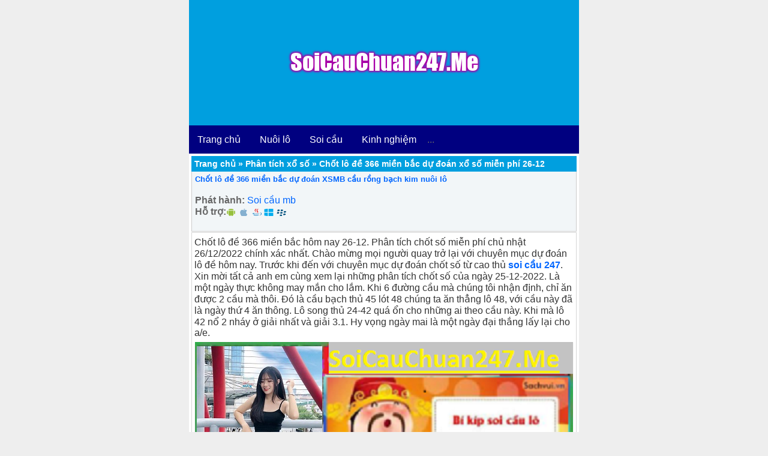

--- FILE ---
content_type: text/html; charset=UTF-8
request_url: https://soicauchuan247.me/phan-tich/chot-lo-de-366-mien-bac-du-doan-xo-so-mien-phi-25-12.html
body_size: 11322
content:
<!DOCTYPE html>
<html lang="vi">
<head>
	
	<meta charset="UTF-8" />
	
	<link rel="alternate" href="https://soicauchuan247.me/" hreflang="x-default"/>
<meta name="keywords" content="soi cau, soi cau 88 ,lo nuoi , lo nuoi khung , lo bach thu nuoi khung ,soi cau mb, soi cau bach thu, soi cau mien bac, rong bach kim, soi cau lo de, soi cau rong bach kim, soi cau 88, soi cau vip, soi lo de, soi cau chinh xac, soi cau 247, soi cau dac biet, soi cau hom nay, du doan cau lo, xsmb" /> 
<meta property="og:image" content="https://soicauchuan247.me/wp-content/uploads/2022/09/soi-cau-bach-thu.png" />
<meta name="viewport" content="width=device-width,initial-scale=1.0, maximum-scale=1.0, user-scalable=no" />
	

<title>Chốt lô đề 366 miền bắc dự đoán XSMB cầu rồng bạch kim nuôi lô</title>
<meta name='robots' content='index, follow, max-image-preview:large, max-snippet:-1, max-video-preview:-1' />

	<!-- This site is optimized with the Yoast SEO plugin v22.6 - https://yoast.com/wordpress/plugins/seo/ -->
	<meta name="description" content="Chốt lô đề 366 miền bắc dự đoán xổ số nuôi lô song bạch thủ kép khung 2 3 5 ngày, dàn lô đề rồng bạch kim 10 36 số chính xác nhất" />
	<link rel="canonical" href="https://soicauchuan247.me/phan-tich/chot-lo-de-366-mien-bac-du-doan-xo-so-mien-phi-25-12.html" />
	<meta property="og:locale" content="vi_VN" />
	<meta property="og:type" content="article" />
	<meta property="og:title" content="Chốt lô đề 366 miền bắc dự đoán XSMB cầu rồng bạch kim nuôi lô" />
	<meta property="og:description" content="Chốt lô đề 366 miền bắc dự đoán xổ số nuôi lô song bạch thủ kép khung 2 3 5 ngày, dàn lô đề rồng bạch kim 10 36 số chính xác nhất" />
	<meta property="og:url" content="https://soicauchuan247.me/phan-tich/chot-lo-de-366-mien-bac-du-doan-xo-so-mien-phi-25-12.html" />
	<meta property="og:site_name" content="Soi cầu 247 miễn ph&iacute; nu&ocirc;i l&ocirc; khung rồng bạch kim" />
	<meta property="article:published_time" content="2022-12-25T12:52:36+00:00" />
	<meta property="og:image" content="https://soicauchuan247.me/wp-content/uploads/2022/11/soi-cau-XSMB-ngay-03-11.png" />
	<meta name="author" content="admin" />
	<meta name="twitter:card" content="summary_large_image" />
	<meta name="twitter:label1" content="Được viết bởi" />
	<meta name="twitter:data1" content="admin" />
	<meta name="twitter:label2" content="Ước tính thời gian đọc" />
	<meta name="twitter:data2" content="6 phút" />
	<!-- / Yoast SEO plugin. -->


<link rel='dns-prefetch' href='//static.addtoany.com' />
<link rel='dns-prefetch' href='//www.googletagmanager.com' />
<link rel="alternate" type="application/rss+xml" title="Soi cầu 247 miễn ph&iacute; nu&ocirc;i l&ocirc; khung rồng bạch kim &raquo; Chốt lô đề 366 miền bắc dự đoán xổ số miễn phí 26-12 Dòng phản hồi" href="https://soicauchuan247.me/phan-tich/chot-lo-de-366-mien-bac-du-doan-xo-so-mien-phi-25-12.html/feed" />
<script type="text/javascript">
window._wpemojiSettings = {"baseUrl":"https:\/\/s.w.org\/images\/core\/emoji\/14.0.0\/72x72\/","ext":".png","svgUrl":"https:\/\/s.w.org\/images\/core\/emoji\/14.0.0\/svg\/","svgExt":".svg","source":{"concatemoji":"https:\/\/soicauchuan247.me\/wp-includes\/js\/wp-emoji-release.min.js?ver=6.3.7"}};
/*! This file is auto-generated */
!function(i,n){var o,s,e;function c(e){try{var t={supportTests:e,timestamp:(new Date).valueOf()};sessionStorage.setItem(o,JSON.stringify(t))}catch(e){}}function p(e,t,n){e.clearRect(0,0,e.canvas.width,e.canvas.height),e.fillText(t,0,0);var t=new Uint32Array(e.getImageData(0,0,e.canvas.width,e.canvas.height).data),r=(e.clearRect(0,0,e.canvas.width,e.canvas.height),e.fillText(n,0,0),new Uint32Array(e.getImageData(0,0,e.canvas.width,e.canvas.height).data));return t.every(function(e,t){return e===r[t]})}function u(e,t,n){switch(t){case"flag":return n(e,"\ud83c\udff3\ufe0f\u200d\u26a7\ufe0f","\ud83c\udff3\ufe0f\u200b\u26a7\ufe0f")?!1:!n(e,"\ud83c\uddfa\ud83c\uddf3","\ud83c\uddfa\u200b\ud83c\uddf3")&&!n(e,"\ud83c\udff4\udb40\udc67\udb40\udc62\udb40\udc65\udb40\udc6e\udb40\udc67\udb40\udc7f","\ud83c\udff4\u200b\udb40\udc67\u200b\udb40\udc62\u200b\udb40\udc65\u200b\udb40\udc6e\u200b\udb40\udc67\u200b\udb40\udc7f");case"emoji":return!n(e,"\ud83e\udef1\ud83c\udffb\u200d\ud83e\udef2\ud83c\udfff","\ud83e\udef1\ud83c\udffb\u200b\ud83e\udef2\ud83c\udfff")}return!1}function f(e,t,n){var r="undefined"!=typeof WorkerGlobalScope&&self instanceof WorkerGlobalScope?new OffscreenCanvas(300,150):i.createElement("canvas"),a=r.getContext("2d",{willReadFrequently:!0}),o=(a.textBaseline="top",a.font="600 32px Arial",{});return e.forEach(function(e){o[e]=t(a,e,n)}),o}function t(e){var t=i.createElement("script");t.src=e,t.defer=!0,i.head.appendChild(t)}"undefined"!=typeof Promise&&(o="wpEmojiSettingsSupports",s=["flag","emoji"],n.supports={everything:!0,everythingExceptFlag:!0},e=new Promise(function(e){i.addEventListener("DOMContentLoaded",e,{once:!0})}),new Promise(function(t){var n=function(){try{var e=JSON.parse(sessionStorage.getItem(o));if("object"==typeof e&&"number"==typeof e.timestamp&&(new Date).valueOf()<e.timestamp+604800&&"object"==typeof e.supportTests)return e.supportTests}catch(e){}return null}();if(!n){if("undefined"!=typeof Worker&&"undefined"!=typeof OffscreenCanvas&&"undefined"!=typeof URL&&URL.createObjectURL&&"undefined"!=typeof Blob)try{var e="postMessage("+f.toString()+"("+[JSON.stringify(s),u.toString(),p.toString()].join(",")+"));",r=new Blob([e],{type:"text/javascript"}),a=new Worker(URL.createObjectURL(r),{name:"wpTestEmojiSupports"});return void(a.onmessage=function(e){c(n=e.data),a.terminate(),t(n)})}catch(e){}c(n=f(s,u,p))}t(n)}).then(function(e){for(var t in e)n.supports[t]=e[t],n.supports.everything=n.supports.everything&&n.supports[t],"flag"!==t&&(n.supports.everythingExceptFlag=n.supports.everythingExceptFlag&&n.supports[t]);n.supports.everythingExceptFlag=n.supports.everythingExceptFlag&&!n.supports.flag,n.DOMReady=!1,n.readyCallback=function(){n.DOMReady=!0}}).then(function(){return e}).then(function(){var e;n.supports.everything||(n.readyCallback(),(e=n.source||{}).concatemoji?t(e.concatemoji):e.wpemoji&&e.twemoji&&(t(e.twemoji),t(e.wpemoji)))}))}((window,document),window._wpemojiSettings);
</script>
<style type="text/css">
img.wp-smiley,
img.emoji {
	display: inline !important;
	border: none !important;
	box-shadow: none !important;
	height: 1em !important;
	width: 1em !important;
	margin: 0 0.07em !important;
	vertical-align: -0.1em !important;
	background: none !important;
	padding: 0 !important;
}
</style>
	<link rel='stylesheet' id='wp-block-library-css' href='https://soicauchuan247.me/wp-includes/css/dist/block-library/style.min.css?ver=6.3.7' type='text/css' media='all' />
<style id='classic-theme-styles-inline-css' type='text/css'>
/*! This file is auto-generated */
.wp-block-button__link{color:#fff;background-color:#32373c;border-radius:9999px;box-shadow:none;text-decoration:none;padding:calc(.667em + 2px) calc(1.333em + 2px);font-size:1.125em}.wp-block-file__button{background:#32373c;color:#fff;text-decoration:none}
</style>
<style id='global-styles-inline-css' type='text/css'>
body{--wp--preset--color--black: #000000;--wp--preset--color--cyan-bluish-gray: #abb8c3;--wp--preset--color--white: #ffffff;--wp--preset--color--pale-pink: #f78da7;--wp--preset--color--vivid-red: #cf2e2e;--wp--preset--color--luminous-vivid-orange: #ff6900;--wp--preset--color--luminous-vivid-amber: #fcb900;--wp--preset--color--light-green-cyan: #7bdcb5;--wp--preset--color--vivid-green-cyan: #00d084;--wp--preset--color--pale-cyan-blue: #8ed1fc;--wp--preset--color--vivid-cyan-blue: #0693e3;--wp--preset--color--vivid-purple: #9b51e0;--wp--preset--gradient--vivid-cyan-blue-to-vivid-purple: linear-gradient(135deg,rgba(6,147,227,1) 0%,rgb(155,81,224) 100%);--wp--preset--gradient--light-green-cyan-to-vivid-green-cyan: linear-gradient(135deg,rgb(122,220,180) 0%,rgb(0,208,130) 100%);--wp--preset--gradient--luminous-vivid-amber-to-luminous-vivid-orange: linear-gradient(135deg,rgba(252,185,0,1) 0%,rgba(255,105,0,1) 100%);--wp--preset--gradient--luminous-vivid-orange-to-vivid-red: linear-gradient(135deg,rgba(255,105,0,1) 0%,rgb(207,46,46) 100%);--wp--preset--gradient--very-light-gray-to-cyan-bluish-gray: linear-gradient(135deg,rgb(238,238,238) 0%,rgb(169,184,195) 100%);--wp--preset--gradient--cool-to-warm-spectrum: linear-gradient(135deg,rgb(74,234,220) 0%,rgb(151,120,209) 20%,rgb(207,42,186) 40%,rgb(238,44,130) 60%,rgb(251,105,98) 80%,rgb(254,248,76) 100%);--wp--preset--gradient--blush-light-purple: linear-gradient(135deg,rgb(255,206,236) 0%,rgb(152,150,240) 100%);--wp--preset--gradient--blush-bordeaux: linear-gradient(135deg,rgb(254,205,165) 0%,rgb(254,45,45) 50%,rgb(107,0,62) 100%);--wp--preset--gradient--luminous-dusk: linear-gradient(135deg,rgb(255,203,112) 0%,rgb(199,81,192) 50%,rgb(65,88,208) 100%);--wp--preset--gradient--pale-ocean: linear-gradient(135deg,rgb(255,245,203) 0%,rgb(182,227,212) 50%,rgb(51,167,181) 100%);--wp--preset--gradient--electric-grass: linear-gradient(135deg,rgb(202,248,128) 0%,rgb(113,206,126) 100%);--wp--preset--gradient--midnight: linear-gradient(135deg,rgb(2,3,129) 0%,rgb(40,116,252) 100%);--wp--preset--font-size--small: 13px;--wp--preset--font-size--medium: 20px;--wp--preset--font-size--large: 36px;--wp--preset--font-size--x-large: 42px;--wp--preset--spacing--20: 0.44rem;--wp--preset--spacing--30: 0.67rem;--wp--preset--spacing--40: 1rem;--wp--preset--spacing--50: 1.5rem;--wp--preset--spacing--60: 2.25rem;--wp--preset--spacing--70: 3.38rem;--wp--preset--spacing--80: 5.06rem;--wp--preset--shadow--natural: 6px 6px 9px rgba(0, 0, 0, 0.2);--wp--preset--shadow--deep: 12px 12px 50px rgba(0, 0, 0, 0.4);--wp--preset--shadow--sharp: 6px 6px 0px rgba(0, 0, 0, 0.2);--wp--preset--shadow--outlined: 6px 6px 0px -3px rgba(255, 255, 255, 1), 6px 6px rgba(0, 0, 0, 1);--wp--preset--shadow--crisp: 6px 6px 0px rgba(0, 0, 0, 1);}:where(.is-layout-flex){gap: 0.5em;}:where(.is-layout-grid){gap: 0.5em;}body .is-layout-flow > .alignleft{float: left;margin-inline-start: 0;margin-inline-end: 2em;}body .is-layout-flow > .alignright{float: right;margin-inline-start: 2em;margin-inline-end: 0;}body .is-layout-flow > .aligncenter{margin-left: auto !important;margin-right: auto !important;}body .is-layout-constrained > .alignleft{float: left;margin-inline-start: 0;margin-inline-end: 2em;}body .is-layout-constrained > .alignright{float: right;margin-inline-start: 2em;margin-inline-end: 0;}body .is-layout-constrained > .aligncenter{margin-left: auto !important;margin-right: auto !important;}body .is-layout-constrained > :where(:not(.alignleft):not(.alignright):not(.alignfull)){max-width: var(--wp--style--global--content-size);margin-left: auto !important;margin-right: auto !important;}body .is-layout-constrained > .alignwide{max-width: var(--wp--style--global--wide-size);}body .is-layout-flex{display: flex;}body .is-layout-flex{flex-wrap: wrap;align-items: center;}body .is-layout-flex > *{margin: 0;}body .is-layout-grid{display: grid;}body .is-layout-grid > *{margin: 0;}:where(.wp-block-columns.is-layout-flex){gap: 2em;}:where(.wp-block-columns.is-layout-grid){gap: 2em;}:where(.wp-block-post-template.is-layout-flex){gap: 1.25em;}:where(.wp-block-post-template.is-layout-grid){gap: 1.25em;}.has-black-color{color: var(--wp--preset--color--black) !important;}.has-cyan-bluish-gray-color{color: var(--wp--preset--color--cyan-bluish-gray) !important;}.has-white-color{color: var(--wp--preset--color--white) !important;}.has-pale-pink-color{color: var(--wp--preset--color--pale-pink) !important;}.has-vivid-red-color{color: var(--wp--preset--color--vivid-red) !important;}.has-luminous-vivid-orange-color{color: var(--wp--preset--color--luminous-vivid-orange) !important;}.has-luminous-vivid-amber-color{color: var(--wp--preset--color--luminous-vivid-amber) !important;}.has-light-green-cyan-color{color: var(--wp--preset--color--light-green-cyan) !important;}.has-vivid-green-cyan-color{color: var(--wp--preset--color--vivid-green-cyan) !important;}.has-pale-cyan-blue-color{color: var(--wp--preset--color--pale-cyan-blue) !important;}.has-vivid-cyan-blue-color{color: var(--wp--preset--color--vivid-cyan-blue) !important;}.has-vivid-purple-color{color: var(--wp--preset--color--vivid-purple) !important;}.has-black-background-color{background-color: var(--wp--preset--color--black) !important;}.has-cyan-bluish-gray-background-color{background-color: var(--wp--preset--color--cyan-bluish-gray) !important;}.has-white-background-color{background-color: var(--wp--preset--color--white) !important;}.has-pale-pink-background-color{background-color: var(--wp--preset--color--pale-pink) !important;}.has-vivid-red-background-color{background-color: var(--wp--preset--color--vivid-red) !important;}.has-luminous-vivid-orange-background-color{background-color: var(--wp--preset--color--luminous-vivid-orange) !important;}.has-luminous-vivid-amber-background-color{background-color: var(--wp--preset--color--luminous-vivid-amber) !important;}.has-light-green-cyan-background-color{background-color: var(--wp--preset--color--light-green-cyan) !important;}.has-vivid-green-cyan-background-color{background-color: var(--wp--preset--color--vivid-green-cyan) !important;}.has-pale-cyan-blue-background-color{background-color: var(--wp--preset--color--pale-cyan-blue) !important;}.has-vivid-cyan-blue-background-color{background-color: var(--wp--preset--color--vivid-cyan-blue) !important;}.has-vivid-purple-background-color{background-color: var(--wp--preset--color--vivid-purple) !important;}.has-black-border-color{border-color: var(--wp--preset--color--black) !important;}.has-cyan-bluish-gray-border-color{border-color: var(--wp--preset--color--cyan-bluish-gray) !important;}.has-white-border-color{border-color: var(--wp--preset--color--white) !important;}.has-pale-pink-border-color{border-color: var(--wp--preset--color--pale-pink) !important;}.has-vivid-red-border-color{border-color: var(--wp--preset--color--vivid-red) !important;}.has-luminous-vivid-orange-border-color{border-color: var(--wp--preset--color--luminous-vivid-orange) !important;}.has-luminous-vivid-amber-border-color{border-color: var(--wp--preset--color--luminous-vivid-amber) !important;}.has-light-green-cyan-border-color{border-color: var(--wp--preset--color--light-green-cyan) !important;}.has-vivid-green-cyan-border-color{border-color: var(--wp--preset--color--vivid-green-cyan) !important;}.has-pale-cyan-blue-border-color{border-color: var(--wp--preset--color--pale-cyan-blue) !important;}.has-vivid-cyan-blue-border-color{border-color: var(--wp--preset--color--vivid-cyan-blue) !important;}.has-vivid-purple-border-color{border-color: var(--wp--preset--color--vivid-purple) !important;}.has-vivid-cyan-blue-to-vivid-purple-gradient-background{background: var(--wp--preset--gradient--vivid-cyan-blue-to-vivid-purple) !important;}.has-light-green-cyan-to-vivid-green-cyan-gradient-background{background: var(--wp--preset--gradient--light-green-cyan-to-vivid-green-cyan) !important;}.has-luminous-vivid-amber-to-luminous-vivid-orange-gradient-background{background: var(--wp--preset--gradient--luminous-vivid-amber-to-luminous-vivid-orange) !important;}.has-luminous-vivid-orange-to-vivid-red-gradient-background{background: var(--wp--preset--gradient--luminous-vivid-orange-to-vivid-red) !important;}.has-very-light-gray-to-cyan-bluish-gray-gradient-background{background: var(--wp--preset--gradient--very-light-gray-to-cyan-bluish-gray) !important;}.has-cool-to-warm-spectrum-gradient-background{background: var(--wp--preset--gradient--cool-to-warm-spectrum) !important;}.has-blush-light-purple-gradient-background{background: var(--wp--preset--gradient--blush-light-purple) !important;}.has-blush-bordeaux-gradient-background{background: var(--wp--preset--gradient--blush-bordeaux) !important;}.has-luminous-dusk-gradient-background{background: var(--wp--preset--gradient--luminous-dusk) !important;}.has-pale-ocean-gradient-background{background: var(--wp--preset--gradient--pale-ocean) !important;}.has-electric-grass-gradient-background{background: var(--wp--preset--gradient--electric-grass) !important;}.has-midnight-gradient-background{background: var(--wp--preset--gradient--midnight) !important;}.has-small-font-size{font-size: var(--wp--preset--font-size--small) !important;}.has-medium-font-size{font-size: var(--wp--preset--font-size--medium) !important;}.has-large-font-size{font-size: var(--wp--preset--font-size--large) !important;}.has-x-large-font-size{font-size: var(--wp--preset--font-size--x-large) !important;}
.wp-block-navigation a:where(:not(.wp-element-button)){color: inherit;}
:where(.wp-block-post-template.is-layout-flex){gap: 1.25em;}:where(.wp-block-post-template.is-layout-grid){gap: 1.25em;}
:where(.wp-block-columns.is-layout-flex){gap: 2em;}:where(.wp-block-columns.is-layout-grid){gap: 2em;}
.wp-block-pullquote{font-size: 1.5em;line-height: 1.6;}
</style>
<link rel='stylesheet' id='addtoany-css' href='https://soicauchuan247.me/wp-content/plugins/add-to-any/addtoany.min.css?ver=1.16' type='text/css' media='all' />
<script id="addtoany-core-js-before" type="text/javascript">
window.a2a_config=window.a2a_config||{};a2a_config.callbacks=[];a2a_config.overlays=[];a2a_config.templates={};a2a_localize = {
	Share: "Share",
	Save: "Save",
	Subscribe: "Subscribe",
	Email: "Email",
	Bookmark: "Bookmark",
	ShowAll: "Show all",
	ShowLess: "Show less",
	FindServices: "Find service(s)",
	FindAnyServiceToAddTo: "Instantly find any service to add to",
	PoweredBy: "Powered by",
	ShareViaEmail: "Share via email",
	SubscribeViaEmail: "Subscribe via email",
	BookmarkInYourBrowser: "Bookmark in your browser",
	BookmarkInstructions: "Press Ctrl+D or \u2318+D to bookmark this page",
	AddToYourFavorites: "Add to your favorites",
	SendFromWebOrProgram: "Send from any email address or email program",
	EmailProgram: "Email program",
	More: "More&#8230;",
	ThanksForSharing: "Thanks for sharing!",
	ThanksForFollowing: "Thanks for following!"
};
</script>
<script type='text/javascript' defer src='https://static.addtoany.com/menu/page.js' id='addtoany-core-js'></script>
<script type='text/javascript' src='https://soicauchuan247.me/wp-includes/js/jquery/jquery.min.js?ver=3.7.0' id='jquery-core-js'></script>
<script type='text/javascript' src='https://soicauchuan247.me/wp-includes/js/jquery/jquery-migrate.min.js?ver=3.4.1' id='jquery-migrate-js'></script>
<script type='text/javascript' defer src='https://soicauchuan247.me/wp-content/plugins/add-to-any/addtoany.min.js?ver=1.1' id='addtoany-jquery-js'></script>

<!-- Đoạn mã Google tag (gtag.js) được thêm bởi Site Kit -->
<!-- Đoạn mã Google Analytics được thêm bởi Site Kit -->
<script type='text/javascript' src='https://www.googletagmanager.com/gtag/js?id=G-7L70XQ0KN6' id='google_gtagjs-js' async></script>
<script id="google_gtagjs-js-after" type="text/javascript">
window.dataLayer = window.dataLayer || [];function gtag(){dataLayer.push(arguments);}
gtag("set","linker",{"domains":["soicauchuan247.me"]});
gtag("js", new Date());
gtag("set", "developer_id.dZTNiMT", true);
gtag("config", "G-7L70XQ0KN6");
</script>
<link rel="https://api.w.org/" href="https://soicauchuan247.me/wp-json/" /><link rel="alternate" type="application/json" href="https://soicauchuan247.me/wp-json/wp/v2/posts/862" /><link rel="EditURI" type="application/rsd+xml" title="RSD" href="https://soicauchuan247.me/xmlrpc.php?rsd" />
<meta name="generator" content="WordPress 6.3.7" />
<link rel='shortlink' href='https://soicauchuan247.me/?p=862' />
<link rel="alternate" type="application/json+oembed" href="https://soicauchuan247.me/wp-json/oembed/1.0/embed?url=https%3A%2F%2Fsoicauchuan247.me%2Fphan-tich%2Fchot-lo-de-366-mien-bac-du-doan-xo-so-mien-phi-25-12.html" />
<link rel="alternate" type="text/xml+oembed" href="https://soicauchuan247.me/wp-json/oembed/1.0/embed?url=https%3A%2F%2Fsoicauchuan247.me%2Fphan-tich%2Fchot-lo-de-366-mien-bac-du-doan-xo-so-mien-phi-25-12.html&#038;format=xml" />
<meta name="generator" content="Site Kit by Google 1.167.0" />

<!-- This site is optimized with the Schema plugin v1.7.9.6 - https://schema.press -->
<script type="application/ld+json">{"@context":"https:\/\/schema.org\/","@type":"BlogPosting","mainEntityOfPage":{"@type":"WebPage","@id":"https:\/\/soicauchuan247.me\/phan-tich\/chot-lo-de-366-mien-bac-du-doan-xo-so-mien-phi-25-12.html"},"url":"https:\/\/soicauchuan247.me\/phan-tich\/chot-lo-de-366-mien-bac-du-doan-xo-so-mien-phi-25-12.html","headline":"Chốt lô đề 366 miền bắc dự đoán xổ số miễn phí 26-12","datePublished":"2022-12-25T12:52:36+00:00","dateModified":"2022-12-25T12:52:36+00:00","publisher":{"@type":"Organization","@id":"https:\/\/soicauchuan247.me\/#organization","name":"Soi cầu 247 miễn ph&iacute; nu&ocirc;i l&ocirc; khung rồng bạch kim","logo":{"@type":"ImageObject","url":"https:\/\/soicauchuan247.me\/wp-content\/uploads\/2022\/09\/soi-cau-bach-thu.png","width":600,"height":60}},"articleSection":"Phân tích xổ số","keywords":"Cầu lô miền bắc, Chốt lô 88, Dự đoán xổ số miễn phí, Lô kép, Nuôi lô chuẩn, Nuôi lô kép, nuôi lô khung, Rồng bạch kim 88, Soi cầu 247, Soi cầu 247 chính xác, Soi cầu 247 rồng bạch kim, Soi cầu bạch thủ 88, Soi cầu Rồng Bạch Kim","description":"Chốt lô đề 366 miền bắc hôm nay 26-12. Phân tích chốt số miễn phí chủ nhật 26\/12\/2022 chính xác nhất. Chào mừng mọi người quay trở lại với chuyên mục dự đoán lô đề hôm nay. Trước khi đến với chuyên mục dự đoán chốt số từ cao","author":{"@type":"Person","name":"admin","url":"https:\/\/soicauchuan247.me\/author\/admin","image":{"@type":"ImageObject","url":"https:\/\/secure.gravatar.com\/avatar\/9af68f24ffbca5eb671efe4ad126556b?s=96&d=mm&r=g","height":96,"width":96},"sameAs":["https:\/\/soicauchuan247.me"]}}</script>

<link rel="icon" href="https://soicauchuan247.me/wp-content/uploads/2022/09/cropped-lo-xien-2-32x32.jpg" sizes="32x32" />
<link rel="icon" href="https://soicauchuan247.me/wp-content/uploads/2022/09/cropped-lo-xien-2-192x192.jpg" sizes="192x192" />
<link rel="apple-touch-icon" href="https://soicauchuan247.me/wp-content/uploads/2022/09/cropped-lo-xien-2-180x180.jpg" />
<meta name="msapplication-TileImage" content="https://soicauchuan247.me/wp-content/uploads/2022/09/cropped-lo-xien-2-270x270.jpg" />
		<style type="text/css" id="wp-custom-css">
			div.scrollmenu {
  background-color: #000080;
  overflow: auto;
  white-space: nowrap;
}

div.scrollmenu a {
  display: inline-block;
  color: white;
  text-align: center;
  padding: 14px;
  text-decoration: none;
}

div.scrollmenu a:hover {
  background-color: #777;
}
table.blueTable {
  border: 1px solid #1C6EA4;
  background-color: #EEEEEE;
  width: 100%;
  text-align: left;
  border-collapse: collapse;
}
table.blueTable td, table.blueTable th {
  border: 1px solid #AAAAAA;
  padding: 3px 2px;
}
table.blueTable tbody td {
  font-size: 13px;
}
table.blueTable tr:nth-child(even) {
  background: #D0E4F5;
}
table.blueTable thead {
  background: #1C6EA4;
  background: -moz-linear-gradient(top, #5592bb 0%, #327cad 66%, #1C6EA4 100%);
  background: -webkit-linear-gradient(top, #5592bb 0%, #327cad 66%, #1C6EA4 100%);
  background: linear-gradient(to bottom, #5592bb 0%, #327cad 66%, #1C6EA4 100%);
  border-bottom: 2px solid #444444;
}
table.blueTable thead th {
  font-size: 15px;
  font-weight: bold;
  color: #FFFFFF;
  border-left: 2px solid #D0E4F5;
}
table.blueTable thead th:first-child {
  border-left: none;
}

table.blueTable tfoot {
  font-size: 14px;
  font-weight: bold;
  color: #FFFFFF;
  background: #D0E4F5;
  background: -moz-linear-gradient(top, #dcebf7 0%, #d4e6f6 66%, #D0E4F5 100%);
  background: -webkit-linear-gradient(top, #dcebf7 0%, #d4e6f6 66%, #D0E4F5 100%);
  background: linear-gradient(to bottom, #dcebf7 0%, #d4e6f6 66%, #D0E4F5 100%);
  border-top: 2px solid #444444;
}
table.blueTable tfoot td {
  font-size: 14px;
}
table.blueTable tfoot .links {
  text-align: right;
}
table.blueTable tfoot .links a{
  display: inline-block;
  background: #1C6EA4;
  color: #FFFFFF;
  padding: 2px 8px;
  border-radius: 5px;
}		</style>
		<link href="https://soicauchuan247.me/wp-content/themes/taigame247/style.css" rel="stylesheet" type="text/css" />
	<link href="https://soicauchuan247.me/favicon.ico" rel="shortcut icon" />	
<link href="https://soicauchuan247.me/favicon.ico" rel="apple-touch-icon" />	
 <link rel="apple-touch-icon" href="https://soicauchuan247.me/wp-content/uploads/2022/09/soi-cau-bach-thu.png" />
 
	
<meta name="author" content="soicauchuan247.me" />
<link href="https://soicauchuan247.me/wp-content/themes/taigame247/style.css" rel="stylesheet" type="text/css" />
<meta name="copyright" content="Copyright © 2020 by soicauchuan247.me" />
<meta name="abstract" content="lodep247.com trang xổ số số 1 Việt Nam" />
<meta name="distribution" content="Global" />
 
<meta http-equiv="refresh" content="1200" />
<meta name="REVISIT-AFTER" content="1 DAYS" />
<meta name="RATING" content="GENERAL" /> 

	<script type="application/ld+json">    
{
  "@context": "https://schema.org",
  "@type": "WebSite",
  "url": "https://soicauchuan247.me/",
  "potentialAction": {
    "@type": "SearchAction",
    "target": "https://soicauchuan247.me/tim-kiem?keyword={search_term_string}",
    "query-input": "required name=search_term_string"
  }
}
 </script>
 <meta name="google-site-verification" content="I0-yX14gj22s0OsY6LGN8EdcqladuEMQJgxRDe_ylNk" />
</head><body data-rsssl=1>
	
	
	
<div style="text-align: center;"><div class="header">
	<br><br><br><br>
	<a href="https://soicauchuan247.me"><img src="https://blog.flamingtext.com/blog/2022/12/07/flamingtext_com_1670429389_348363542.png" border="0" alt="Logo Design by FlamingText.com" title="Logo Design by FlamingText.com">
		<br><br><br><br>
		
  </a><br>
		
		
</div>
</div>
	
</div></div>
<div class="scrollmenu">
  <a href="https://soicauchuan247.me/">Trang chủ</a>
  <a href="https://lochuan247.com/">Nuôi lô</a>
  <a href="https://soicauchuan247.me/category/soi-cau">Soi cầu</a>
  <a href="https://soicauchuan247.me/category/kinh-nghiem">Kinh nghiệm</a>
  ...
</div>

<div class="main">
 
<p id="breadcrumbs"><span><span><a href="https://soicauchuan247.me/">Trang chủ</a></span> » <span><a href="https://soicauchuan247.me/category/phan-tich">Phân tích xổ số</a></span> » <span class="breadcrumb_last" aria-current="page">Chốt lô đề 366 miền bắc dự đoán xổ số miễn phí 26-12</span></span></p>
<div class="info"><h1><a href="https://soicauchuan247.me/phan-tich/chot-lo-de-366-mien-bac-du-doan-xo-so-mien-phi-25-12.html" rel="bookmark">Chốt lô đề 366 miền bắc dự đoán XSMB cầu rồng bạch kim nuôi lô</a></h1><br/>


 
    <label>Phát hành:</label> <a href="https://soicauchuan247.me/search/soi-cau-mb">Soi cầu mb</a><br/>
    	
    <label>Hỗ trợ:</label>
        <a title="Android"><span class="icon_phone_android"></span></a>	<a title="iOS"><span class="icon_phone_ios"></span></a>	<a title="Java"><span class="icon_phone_java"></span></a>	<a title="Windows phone"><span class="icon_phone_wp"></span></a>	<a title="blackbery"><span class="icon_phone_rim"></span></a><br/>    	
<script type="text/javascript">
  window.___gcfg = {lang: 'vi'};
  (function() {
    var po = document.createElement('script'); po.type = 'text/javascript'; po.async = true;
    po.src = 'https://apis.google.com/js/plusone.js';
    var s = document.getElementsByTagName('script')[0]; s.parentNode.insertBefore(po, s);
  })();
</script>
<div class="g-plusone" data-size="medium"></div>
<div class="fb-like" data-href="https://soicauchuan247.me/phan-tich/chot-lo-de-366-mien-bac-du-doan-xo-so-mien-phi-25-12.html" data-layout="button_count" data-action="like" data-show-faces="true" data-share="true"></div>    </div>


<div class="content">
<p>Chốt lô đề 366 miền bắc hôm nay 26-12. Phân tích chốt số miễn phí chủ nhật 26/12/2022 chính xác nhất. Chào mừng mọi người quay trở lại với chuyên mục dự đoán lô đề hôm nay. Trước khi đến với chuyên mục dự đoán chốt số từ cao thủ <strong><a href="https://soicauchuan247.me/">soi cầu 247</a></strong>. Xin mời tất cả anh em cùng xem lại những phân tích chốt số của ngày 25-12-2022. Là một ngày thực không may mắn cho lắm. Khi 6 đường cầu mà chúng tôi nhận định, chỉ ăn được 2 cầu mà thôi. Đó là cầu bạch thủ 45 lót 48 chúng ta ăn thẳng lô 48, với cầu này đã là ngày thứ 4 ăn thông. Lô song thủ 24-42 quá ổn cho những ai theo cầu này. Khi mà lô 42 nổ 2 nháy ở giải nhất và giải 3.1. Hy vọng ngày mai là một ngày đại thắng lấy lại cho a/e.</p>



<figure class="wp-block-image size-full"><img decoding="async" fetchpriority="high" width="630" height="323" src="https://soicauchuan247.me/wp-content/uploads/2022/11/soi-cau-XSMB-ngay-03-11.png" alt="Chốt lô đề 366 miền bắc" class="wp-image-614" srcset="https://soicauchuan247.me/wp-content/uploads/2022/11/soi-cau-XSMB-ngay-03-11.png 630w, https://soicauchuan247.me/wp-content/uploads/2022/11/soi-cau-XSMB-ngay-03-11-300x154.png 300w" sizes="(max-width: 630px) 100vw, 630px" /><figcaption class="wp-element-caption">Chốt lô đề 366 miền bắc</figcaption></figure>



<h1 class="wp-block-heading"><mark style="background-color:rgba(0, 0, 0, 0)" class="has-inline-color has-vivid-cyan-blue-color">Chốt lô đề 366 miền bắc thống kê KQXS</mark></h1>



<p>KQXS giải đặc biệt về 95636 thật là ảo, chết với đồng mất thôi. Khi mà anh toàn nhả đầu 3 thế này.</p>



<p>Lô miền bắc về 2, 3 nháy trở lên gồm có 2 con là 42.</p>



<p>Cầu song thủ lô về cả cặp hôm nay xuất hiện về 1 cặp 36, 63.</p>



<p>Bạch thủ lô kép hôm nay về ít hơn hôm qua chỉ 2 con duy nhất 11, 55. </p>



<p>Cầu lô tô rơi lại ngày hôm qua có 12, 12, 27, 35, 38, 46, 90, 93, 96.</p>



<p>Lô tô hôm nay xuất hiện nhiều nhất là đầu 1, 4 đều về 4 nháy.</p>



<p>Đuôi lô miền bắc hôm nay về đuôi 3, 6 về 5 nháy.</p>



<p>hiện tại con lô 66 đang dẫn đầu bảng gan với 14 ngày chưa về.</p>



<p>tham khảo: <a href="https://soicauchuan247.me/nuoi-lo/nuoi-lo-cap-khung-3-ngay-dep-nhat.html">nuôi lô cặp khung 3 ngày</a></p>



<p>tham khảo: <a href="https://soicauchuan247.me/nuoi-lo/nuoi-bach-thu-lo-khung-5-ngay-dep-nhat.html">nuôi bạch thủ khung 5 ngày</a></p>



<p>tham khảo: <a href="https://soicauchuan247.me/soi-cau/dan-de-50-soi-vip.html">dàn đề 50 số lộc trời</a></p>



<h2 class="wp-block-heading"><mark style="background-color:rgba(0, 0, 0, 0)" class="has-inline-color has-vivid-cyan-blue-color">Chốt lô đề 366 miền bắc ngày 26-12</mark></h2>



<p>Vào mỗi buổi chiều hàng ngày trong tuần, tháng. Chuyên gia dự đoán khung giờ vàng chốt số 247 vào bờ là chính xác. Vì chúng ta đã tập hợp được nhiều cao thủ soi cầu. Những người bắt số tốt nhất trên diễn đàn xổ số uy tín. Trước hết thì bạn tham khảo chốt số miễn phí dưới đây. Bạn có thể xem thêm&nbsp;<a href="https://loket247.com/cau-lo-dep/cao-thu-chot-so-soi-cau-du-doan-xsmb-hom-nay.html" rel="nofollow" >cao thủ chốt số</a>&nbsp;miễn phí hôm nay.</p>



<p class="has-text-align-center has-vivid-green-cyan-background-color has-background">Bạch thủ: <strong><mark style="background-color:rgba(0, 0, 0, 0)" class="has-inline-color has-vivid-red-color">83</mark></strong> Lót <strong><mark style="background-color:rgba(0, 0, 0, 0)" class="has-inline-color has-vivid-red-color">98</mark></strong></p>



<p class="has-text-align-center has-vivid-green-cyan-background-color has-background">Lô xiên: <mark style="background-color:rgba(0, 0, 0, 0)" class="has-inline-color has-vivid-red-color"><strong>78 </strong></mark><strong><mark style="background-color:rgba(0, 0, 0, 0)" class="has-inline-color has-vivid-red-color">&#8211; 37</mark></strong></p>



<p class="has-text-align-center has-vivid-green-cyan-background-color has-background">Bạch thủ 2 nháy: <strong><mark style="background-color:rgba(0, 0, 0, 0)" class="has-inline-color has-vivid-red-color">57</mark></strong></p>



<p class="has-text-align-center has-vivid-green-cyan-background-color has-background">Cặp song thủ lô: <strong><mark style="background-color:rgba(0, 0, 0, 0)" class="has-inline-color has-vivid-red-color">45 &#8211; 54</mark></strong></p>



<p class="has-text-align-center has-vivid-green-cyan-background-color has-background">Tam lô kép: <strong><mark style="background-color:rgba(0, 0, 0, 0)" class="has-inline-color has-vivid-red-color">00 &#8211; 44 &#8211; 77</mark></strong></p>



<p class="has-text-align-center has-vivid-green-cyan-background-color has-background">Chạm đặc biệt: <strong><mark style="background-color:rgba(0, 0, 0, 0)" class="has-inline-color has-vivid-red-color">5 &#8211; 7 &#8211; 9 </mark></strong></p>



<p>* Anh em muốn nuôi lô cho an toàn thì hãy theo dõi và tham khảo:&nbsp;<a href="https://nuoide.com/lo-nuoi-khung/lo-bach-thu-khung-3-ngay.html" rel="nofollow" >nuôi lô bạch thủ khung 3 ngày</a>&nbsp;nhé.</p>



<h3 class="wp-block-heading">Chốt lô đề 366 miền bắc – Dự đoán soi cầu bạc nhớ lô đề</h3>



<p>Có những cầu lô ra lặp lại và những cầu lô rơi. Chính vì vậy chúng ta cần phân tích soi cầu bạc nhớ miền bắc. Nếu bạn muốn tìm những con lô đẹp miễn phí XSMB ra hàng ngày. Bằng cách dựa vào các con số đã ra ở các ngày trước đó. Nhận định kết quả xổ số&nbsp;<a href="https://nuoide.com/" rel="nofollow" >soi cầu MB</a>. Những con lô nào có khả năng ra cao nhất trong này để chơi. Các cầu lô đưa ra dựa trên kinh nghiệm chốt số lâu năm. Hoàn toàn miễn phí chính xác. Nhằm mục đích đưa ra những giả thiết để bạn tham khảo dàn lô đẹp 247. Và tạo dựng một con đường về bờ thành công.</p>



<p>Đầu 4 có lô 42 46 48 dự đoán hôm sau hay rơi lại 43 44 45.</p>



<p>Cặp lô đẹp 18 19 bạn nên đánh nó.</p>



<p>Dàn 71 72 73 75 cầu lô 4 số khả năng ra cao.</p>



<p>010 242 nên tập trung đánh 01 24.</p>



<p>Hôm trước về 03 06 báo hiệu ngày tiếp theo 01 02 04 sẽ rơi.</p>



<p>Lô đầu 8 nên tập trung đánh 83 84 86 đang xu hướng ra tiếp.</p>



<p>Kép đẹp nhất miền bắc 00 44 77 về ít nhất 1 nháy.</p>



<p>Đặc biệt về chạm 3 6 hôm sau dự đoán sẽ có chạm 5 7.</p>



<p>Cầu lô đẹp đánh trong ngày 50 52 54 56 57 chắc về 2 nháy.</p>



<p><strong>=&gt;</strong>Bạn có thể tham khảo&nbsp;<a href="https://soicauchuan247.me/soi-cau/cap-xien-2-dep-nhat-mien-phi-hom-nay.html">xiên 2 mb hôm nay</a>. Tốt nhất nên theo dõi và chơi đều 2 con lô này.</p>



<h3 class="wp-block-heading">TỐP 7 Cao Thủ Chốt Số Chuẩn Nhất</h3>



<p><strong>*)Tepriu <mark style="background-color:rgba(0, 0, 0, 0)" class="has-inline-color has-vivid-cyan-blue-color">TAM LÔ</mark><mark style="background-color:rgba(0, 0, 0, 0)" class="has-inline-color has-vivid-red-color"> 15 18 37</mark></strong></p>



<p><strong><mark style="background-color:rgba(0, 0, 0, 0)" class="has-inline-color has-vivid-red-color"> </mark>@đèn sách <mark style="background-color:rgba(0, 0, 0, 0)" class="has-inline-color has-vivid-cyan-blue-color">Cặp lô</mark><mark style="background-color:rgba(0, 0, 0, 0)" class="has-inline-color has-vivid-red-color"> 01 02</mark></strong></p>



<p><strong>Ma la</strong> <strong><mark style="background-color:rgba(0, 0, 0, 0)" class="has-inline-color has-vivid-cyan-blue-color">bạch thủ</mark><mark style="background-color:rgba(0, 0, 0, 0)" class="has-inline-color has-vivid-red-color"> 78 &#8211; </mark><mark style="background-color:rgba(0, 0, 0, 0)" class="has-inline-color has-vivid-cyan-blue-color">song thủ</mark><mark style="background-color:rgba(0, 0, 0, 0)" class="has-inline-color has-vivid-red-color"> 78-87</mark></strong></p>



<p><strong>#Hoàng minh <mark style="background-color:rgba(0, 0, 0, 0)" class="has-inline-color has-vivid-cyan-blue-color">lô đẹp</mark><mark style="background-color:rgba(0, 0, 0, 0)" class="has-inline-color has-vivid-red-color"> 69 57 83</mark></strong></p>



<p><strong>$$vuititi <mark style="background-color:rgba(0, 0, 0, 0)" class="has-inline-color has-vivid-cyan-blue-color">BTL</mark><mark style="background-color:rgba(0, 0, 0, 0)" class="has-inline-color has-vivid-red-color"> 98</mark></strong></p>



<p><strong>Tulee <mark style="background-color:rgba(0, 0, 0, 0)" class="has-inline-color has-vivid-cyan-blue-color">Lô</mark> </strong><mark style="background-color:rgba(0, 0, 0, 0)" class="has-inline-color has-vivid-red-color"><strong>71 86 57</strong></mark></p>



<p><strong>Tuấn subi</strong> <strong><mark style="background-color:rgba(0, 0, 0, 0)" class="has-inline-color has-vivid-cyan-blue-color">chốt</mark></strong> <strong><mark style="background-color:rgba(0, 0, 0, 0)" class="has-inline-color has-vivid-red-color">52 58 84</mark></strong></p>



<h4 class="wp-block-heading">Soi cầu pascal XSMB ngày 26-12</h4>



<p>Giải đặc biệt ngày 25-12 về <strong>95636</strong></p>



<p>Giải nhất ngày 25-12 về <strong>89842</strong>. Sau đây xin mời anh em cùng chúng tôi sẽ phân tích cầu pascal ngày 26-12 sẽ có dạng như sau:</p>



<p class="has-text-align-center">9563689842</p>



<p class="has-text-align-center">419947726</p>



<p class="has-text-align-center">50831498</p>



<p class="has-text-align-center">5814537</p>



<p class="has-text-align-center">395980</p>



<p class="has-text-align-center">24478</p>



<p class="has-text-align-center">6815</p>



<p class="has-text-align-center">496</p>



<p class="has-text-align-center">35</p>



<p><strong>=>></strong>Theo như phân tích soi cầu pascal ngày 26-12 cho chúng ta cặp lô:<strong><mark style="background-color:rgba(0, 0, 0, 0)" class="has-inline-color has-vivid-red-color"> 35-53</mark></strong></p>



<h3 class="wp-block-heading"><mark style="background-color:rgba(0, 0, 0, 0)" class="has-inline-color has-vivid-red-color">Lưu ý khi soi cầu 247 ngày 26-12</mark></h3>



<p>Tất cả nội dung mà blog soi cầu&nbsp;<a href="https://soicauchuan247.me/">Rồng Bạch Kim</a>&nbsp;chỉ mang tính chất tham khảo. Các hành vi dự đoán lô đề hay chốt số Rồng Bạch Kim 666 là vi phạm pháp luật. Diễn đàn không lôi kéo, khuyến khích hay ép buộc các bạn sử dụng những thông tin này. Tất cả đều là sự tự nguyện. Soi cầu 247 hy vọng quý vị đã tham khảo được những con số hôm nay, chúc bạn may mắn.</p>
<footer class="author_bio_section" ><p class="author_name">About admin</p><p class="author_links"><a href="https://soicauchuan247.me/author/admin">View all posts by admin</a> | <a href="https://soicauchuan247.me" target="_blank" rel="nofollow">Dự đoán XSMB</a></p></footer><div class="addtoany_share_save_container addtoany_content addtoany_content_bottom"><div class="a2a_kit a2a_kit_size_32 addtoany_list" data-a2a-url="https://soicauchuan247.me/phan-tich/chot-lo-de-366-mien-bac-du-doan-xo-so-mien-phi-25-12.html" data-a2a-title="Chốt lô đề 366 miền bắc dự đoán xổ số miễn phí 26-12"><a class="a2a_button_facebook" href="https://www.addtoany.com/add_to/facebook?linkurl=https%3A%2F%2Fsoicauchuan247.me%2Fphan-tich%2Fchot-lo-de-366-mien-bac-du-doan-xo-so-mien-phi-25-12.html&amp;linkname=Ch%E1%BB%91t%20l%C3%B4%20%C4%91%E1%BB%81%20366%20mi%E1%BB%81n%20b%E1%BA%AFc%20d%E1%BB%B1%20%C4%91o%C3%A1n%20x%E1%BB%95%20s%E1%BB%91%20mi%E1%BB%85n%20ph%C3%AD%2026-12" title="Facebook" rel="nofollow noopener" target="_blank"></a><a class="a2a_button_twitter" href="https://www.addtoany.com/add_to/twitter?linkurl=https%3A%2F%2Fsoicauchuan247.me%2Fphan-tich%2Fchot-lo-de-366-mien-bac-du-doan-xo-so-mien-phi-25-12.html&amp;linkname=Ch%E1%BB%91t%20l%C3%B4%20%C4%91%E1%BB%81%20366%20mi%E1%BB%81n%20b%E1%BA%AFc%20d%E1%BB%B1%20%C4%91o%C3%A1n%20x%E1%BB%95%20s%E1%BB%91%20mi%E1%BB%85n%20ph%C3%AD%2026-12" title="Twitter" rel="nofollow noopener" target="_blank"></a><a class="a2a_button_email" href="https://www.addtoany.com/add_to/email?linkurl=https%3A%2F%2Fsoicauchuan247.me%2Fphan-tich%2Fchot-lo-de-366-mien-bac-du-doan-xo-so-mien-phi-25-12.html&amp;linkname=Ch%E1%BB%91t%20l%C3%B4%20%C4%91%E1%BB%81%20366%20mi%E1%BB%81n%20b%E1%BA%AFc%20d%E1%BB%B1%20%C4%91o%C3%A1n%20x%E1%BB%95%20s%E1%BB%91%20mi%E1%BB%85n%20ph%C3%AD%2026-12" title="Email" rel="nofollow noopener" target="_blank"></a><a class="a2a_button_facebook_like addtoany_special_service" data-layout="button" data-href="https://soicauchuan247.me/phan-tich/chot-lo-de-366-mien-bac-du-doan-xo-so-mien-phi-25-12.html"></a><a class="a2a_dd addtoany_share_save addtoany_share" href="https://www.addtoany.com/share"></a></div></div><!-- CONTENT END 1 -->
         <br/><a href="#" target="_blank" class="download">Cặp lô chính xác nhất nên chơi </a>
        </div>
<div class="wp-pagenavi">
</div>
<div style="padding: 5px;background: #FFF;border-top: 1px solid #E4E4E4;"><span class="tag">Từ Khóa:</span> <a href="https://soicauchuan247.me/tag/cau-lo-mien-bac" rel="tag">Cầu lô miền bắc</a>, <a href="https://soicauchuan247.me/tag/chot-lo-88" rel="tag">Chốt lô 88</a>, <a href="https://soicauchuan247.me/tag/du-doan-xo-so-mien-phi" rel="tag">Dự đoán xổ số miễn phí</a>, <a href="https://soicauchuan247.me/tag/lo-kep-2" rel="tag">Lô kép</a>, <a href="https://soicauchuan247.me/tag/nuoi-lo-chuan" rel="tag">Nuôi lô chuẩn</a>, <a href="https://soicauchuan247.me/tag/nuoi-lo-kep" rel="tag">Nuôi lô kép</a>, <a href="https://soicauchuan247.me/tag/nuoi-lo-khung" rel="tag">nuôi lô khung</a>, <a href="https://soicauchuan247.me/tag/rong-bach-kim-88" rel="tag">Rồng bạch kim 88</a>, <a href="https://soicauchuan247.me/tag/soi-cau-247" rel="tag">Soi cầu 247</a>, <a href="https://soicauchuan247.me/tag/soi-cau-247-chinh-xac" rel="tag">Soi cầu 247 chính xác</a>, <a href="https://soicauchuan247.me/tag/soi-cau-247-rong-bach-kim" rel="tag">Soi cầu 247 rồng bạch kim</a>, <a href="https://soicauchuan247.me/tag/soi-cau-bach-thu-88" rel="tag">Soi cầu bạch thủ 88</a>, <a href="https://soicauchuan247.me/tag/soi-cau-rong-bach-kim" rel="tag">Soi cầu Rồng Bạch Kim</a></div> 




<div class="bmenu">Hỗ trợ - báo lỗi</div>
<div class="list1">Phone/zalo:  </div>
<div class="list1">Email:</div>

<div class="bmenu">Mục nhiều người quan tâm nhất</div>
<div class="list1"><strong><span style="color: #ff0000;"><a style="color: #ff0000;" title="Chốt số miền bắc h&ocirc;m nay" href="#">Chốt số miền bắc h&ocirc;m nay</a></span></strong></div>
<div class="bmenu">Cùng chuyên mục</div>

	<div class="list1">
	<img src="https://soicauchuan247.me/wp-content/themes/taigame247/icon/item.png" alt="Cầu lô 247 mb chuẩn nhất hôm nay 26-05-2025" /> 
	<a href="https://soicauchuan247.me/phan-tich/cau-lo-247-mb-chuan-nhat-hom-nay-26-05-2025.html" title="Cầu lô 247 mb chuẩn nhất hôm nay 26-05-2025">Cầu lô 247 mb chuẩn nhất hôm nay 26-05-2025</a>
</div><div class="list1">
	<img src="https://soicauchuan247.me/wp-content/themes/taigame247/icon/item.png" alt="Soi lô đề 247 víp dự đoán xsmb hôm nay 22-05-2025" /> 
	<a href="https://soicauchuan247.me/phan-tich/soi-lo-de-247-vip-du-doan-xsmb-hom-nay-22-05-2025.html" title="Soi lô đề 247 víp dự đoán xsmb hôm nay 22-05-2025">Soi lô đề 247 víp dự đoán xsmb hôm nay 22-05-2025</a>
</div><div class="list1">
	<img src="https://soicauchuan247.me/wp-content/themes/taigame247/icon/item.png" alt="Cầu víp 247 chính xác hôm nay 21-05-2025" /> 
	<a href="https://soicauchuan247.me/phan-tich/cau-vip-247-chinh-xac-hom-nay-21-05-2025.html" title="Cầu víp 247 chính xác hôm nay 21-05-2025">Cầu víp 247 chính xác hôm nay 21-05-2025</a>
</div><div class="list1">
	<img src="https://soicauchuan247.me/wp-content/themes/taigame247/icon/item.png" alt="Soi lô chuẩn 888 miễn phí hôm nay 20-05-2025" /> 
	<a href="https://soicauchuan247.me/phan-tich/soi-lo-chuan-888-mien-phi-hom-nay-20-05-2025.html" title="Soi lô chuẩn 888 miễn phí hôm nay 20-05-2025">Soi lô chuẩn 888 miễn phí hôm nay 20-05-2025</a>
</div><div class="list1">
	<img src="https://soicauchuan247.me/wp-content/themes/taigame247/icon/item.png" alt="Lô đề víp 247 xổ số rồng bạch kim hôm nay 19-05-2025" /> 
	<a href="https://soicauchuan247.me/phan-tich/lo-de-vip-247-xo-so-rong-bach-kim-hom-nay-19-05-2025.html" title="Lô đề víp 247 xổ số rồng bạch kim hôm nay 19-05-2025">Lô đề víp 247 xổ số rồng bạch kim hôm nay 19-05-2025</a>
</div><div class="list1">
	<img src="https://soicauchuan247.me/wp-content/themes/taigame247/icon/item.png" alt="Lô kép 247 rồng bạch kim hôm nay 16-05-2025" /> 
	<a href="https://soicauchuan247.me/phan-tich/lo-kep-247-rong-bach-kim-hom-nay-15-05-2025.html" title="Lô kép 247 rồng bạch kim hôm nay 16-05-2025">Lô kép 247 rồng bạch kim hôm nay 16-05-2025</a>
</div><div class="list1">
	<img src="https://soicauchuan247.me/wp-content/themes/taigame247/icon/item.png" alt="Soi cầu lô 2 nháy xsmb miễn phí hôm nay 14-05-2025" /> 
	<a href="https://soicauchuan247.me/phan-tich/soi-cau-lo-2-nhay-xsmb-mien-phi-hom-nay-14-05-2025.html" title="Soi cầu lô 2 nháy xsmb miễn phí hôm nay 14-05-2025">Soi cầu lô 2 nháy xsmb miễn phí hôm nay 14-05-2025</a>
</div><div class="list1">
	<img src="https://soicauchuan247.me/wp-content/themes/taigame247/icon/item.png" alt="Cầu lô mb 247 rồng bạch kim hôm nay 13-05-2025" /> 
	<a href="https://soicauchuan247.me/phan-tich/cau-lo-mb-247-rong-bach-kim-hom-nay-13-05-2025.html" title="Cầu lô mb 247 rồng bạch kim hôm nay 13-05-2025">Cầu lô mb 247 rồng bạch kim hôm nay 13-05-2025</a>
</div><div class="list1">
	<img src="https://soicauchuan247.me/wp-content/themes/taigame247/icon/item.png" alt="Soi cầu chuẩn 247 víp hôm nay 12-05-2025" /> 
	<a href="https://soicauchuan247.me/phan-tich/soi-cau-chuan-247-vip-hom-nay-12-05-2025.html" title="Soi cầu chuẩn 247 víp hôm nay 12-05-2025">Soi cầu chuẩn 247 víp hôm nay 12-05-2025</a>
</div><div class="list1">
	<img src="https://soicauchuan247.me/wp-content/themes/taigame247/icon/item.png" alt="Soi cầu lô chính xác xsmb hôm nay 10-05-2025" /> 
	<a href="https://soicauchuan247.me/phan-tich/soi-cau-lo-chinh-xac-xsmb-hom-nay-10-05-2025.html" title="Soi cầu lô chính xác xsmb hôm nay 10-05-2025">Soi cầu lô chính xác xsmb hôm nay 10-05-2025</a>
</div>
	
	</div>

	<span style="color:black;"><a href="https://rongbachkimchotso.com/" target="_blank"><font color="#08C3D8" rel="dofollow">Soi cầu rồng bạch kim</font></a>	|
			
		

		
	<span style="color:black;"><a style="color:Red;" href="https://mm88k.org/" data-wpel-link="internal" target="_blank">MM 88</a>  <https://t.me/@hatthoc0!-- ngày 01-12 đến 01-01 --> |		
		
	<span style="color:black;"><a style="color:Red;" href="https://98win01.it.com" data-wpel-link="internal" target="_blank">98win</a>  <https://t.me/@ziz_14!-- ngày 11-12 đến 11-01 --> |	
		
	<span style="color:black;"><a style="color:Red;" href="https://taixiu.co.com/" data-wpel-link="internal" target="_blank">tài xỉu</a>  <https://t.me/@uyentrang8822 nnc!-- ngày 15-12 đến 15-01 --> |	
		
	<span style="color:black;"><a style="color:Red;" href="https://1mm888.com/" data-wpel-link="internal" target="_blank">MM 88</a>  <https://t.me/@hatthoc0!-- ngày 30-12 đến 30-01 --> |		
		
		
		
		
		
		
		
		
		
		
</div><div class="footer">
	

	
		<br>	<br>	<br>
	<h4>Cung cap cau lo de chinh xac nhat hien nay</h4>
	
	<br /> Bản quyền thuộc về <a href="https://soicauchuan247.me/" title="soi cầu 247"><b>Soi cầu 247</b></a></b></a>
		<br>	<br>	<br>


</body>
</html> 

--- FILE ---
content_type: text/html; charset=utf-8
request_url: https://accounts.google.com/o/oauth2/postmessageRelay?parent=https%3A%2F%2Fsoicauchuan247.me&jsh=m%3B%2F_%2Fscs%2Fabc-static%2F_%2Fjs%2Fk%3Dgapi.lb.en.OE6tiwO4KJo.O%2Fd%3D1%2Frs%3DAHpOoo_Itz6IAL6GO-n8kgAepm47TBsg1Q%2Fm%3D__features__
body_size: 163
content:
<!DOCTYPE html><html><head><title></title><meta http-equiv="content-type" content="text/html; charset=utf-8"><meta http-equiv="X-UA-Compatible" content="IE=edge"><meta name="viewport" content="width=device-width, initial-scale=1, minimum-scale=1, maximum-scale=1, user-scalable=0"><script src='https://ssl.gstatic.com/accounts/o/2580342461-postmessagerelay.js' nonce="WTm2H1bLXd3AC-A5Y4NFqQ"></script></head><body><script type="text/javascript" src="https://apis.google.com/js/rpc:shindig_random.js?onload=init" nonce="WTm2H1bLXd3AC-A5Y4NFqQ"></script></body></html>